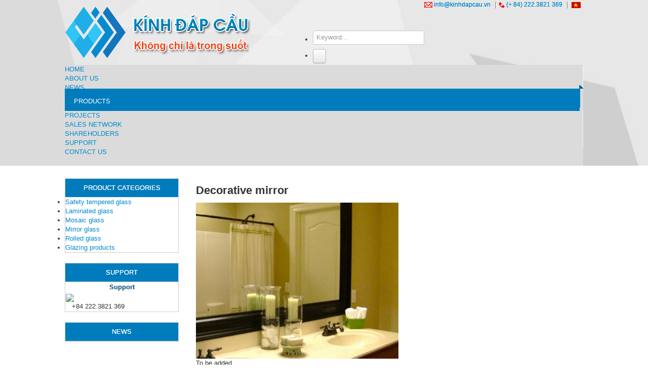

--- FILE ---
content_type: text/html; charset=utf-8
request_url: http://www.kinhdapcau.vn/en/products/mirror-glass/decorative-mirror.html
body_size: 6263
content:
<!DOCTYPE html>
<html prefix="og: http://ogp.me/ns#" xmlns="http://www.w3.org/1999/xhtml" xml:lang="en-gb" lang="en-gb" dir="ltr">
<head>
	<!--<meta name="viewport" content="width=device-width, initial-scale=1.0" />-->
		<base href="http://www.kinhdapcau.vn/en/products/mirror-glass/decorative-mirror.html" />
	<meta http-equiv="content-type" content="text/html; charset=utf-8" />
	<meta name="keywords" content="Kính Đáp Cầu, Viglacera" />
	<meta name="title" content="Decorative mirror" />
	<meta property="og:url" content="http://www.kinhdapcau.vn/en/products/mirror-glass/decorative-mirror.html" />
	<meta property="og:title" content="Decorative mirror" />
	<meta property="og:type" content="article" />
	<meta property="og:image" content="http://www.kinhdapcau.vn/media/k2/items/cache/c99e3db826c0f4cc2688a36ce3b60e1a_M.jpg" />
	<meta name="image" content="http://www.kinhdapcau.vn/media/k2/items/cache/c99e3db826c0f4cc2688a36ce3b60e1a_M.jpg" />
	<meta property="og:description" content="To be added..." />
	<meta name="description" content="To be added..." />
	<title>Decorative mirror</title>
	<link href="/templates/esc/favicon.ico" rel="shortcut icon" type="image/vnd.microsoft.icon" />
	<link href="/media/system/css/modal.css" rel="stylesheet" type="text/css" />
	<link href="/components/com_k2/css/k2.css" rel="stylesheet" type="text/css" />
	<link href="/templates/esc/css/template.css" rel="stylesheet" type="text/css" />
	<link href="/templates/esc/css/esc.css" rel="stylesheet" type="text/css" />
	<link href="http://www.kinhdapcau.vn/modules/mod_visitoresc/assets/style.css" rel="stylesheet" type="text/css" />
	<link href="http://www.kinhdapcau.vn/modules/mod_k2_menumatic_categories/assets/css/vertical-menumatic.css" rel="stylesheet" type="text/css" />
	<link href="/modules/mod_support/assets/support.css" rel="stylesheet" type="text/css" />
	<link href="/modules/mod_jabulletin/assets/style.css" rel="stylesheet" type="text/css" />
	<link href="http://fonts.googleapis.com/css?family=Open+Sans:400" rel="stylesheet" type="text/css" />
	<link href="http://www.kinhdapcau.vn/modules/mod_unitemenu/css/blue.css" rel="stylesheet" type="text/css" />
	<link href="http://www.kinhdapcau.vn/modules/mod_unitemenu/css/basic.css" rel="stylesheet" type="text/css" />
	<link href="/modules/mod_jak2filter/assets/css/style.css" rel="stylesheet" type="text/css" />
	<link href="/media/mod_languages/css/template.css" rel="stylesheet" type="text/css" />
	<style type="text/css">
#scrollToTop {
	cursor: pointer;
	font-size: 0.9em;
	position: fixed;
	text-align: center;
	z-index: 9999;
	-webkit-transition: background-color 0.2s ease-in-out;
	-moz-transition: background-color 0.2s ease-in-out;
	-ms-transition: background-color 0.2s ease-in-out;
	-o-transition: background-color 0.2s ease-in-out;
	transition: background-color 0.2s ease-in-out;

	background: #0088cc;
	color: #ffffff;
	border-radius: 3px;
	padding-left: 6px;
	padding-right: 6px;
	padding-top: 3px;
	padding-bottom: 3px;
	right: 20px; bottom: 20px;
}

#scrollToTop:hover {
	background: #35aef0;
	color: #ffffff;
}

#scrollToTop > img {
	display: block;
	margin: 0 auto;
}#toTop {width:100px;z-index: 10;border: 1px solid #333; background:#121212; text-align:center; padding:5px; position:fixed; bottom:0px; right:0px; cursor:pointer; display:none; color:#fff;text-transform: lowercase; font-size: 0.7em;}
	</style>
	
	
	
	
	
	
	
	
	
	
	
	
	
	
	
	

			
	<!--[if lt IE 9]>
		
	<![endif]-->

<script src="/media/system/js/mootools-core.js" type="text/javascript"></script>
<script src="/media/system/js/mootools-more.js" type="text/javascript"></script>
<script src="/media/system/js/core.js" type="text/javascript"></script>
<script src="/media/system/js/modal.js" type="text/javascript"></script>
<script src="/media/zen/js/jquery/jquery-1.8.2.min.js" type="text/javascript"></script>
<script src="/media/zen/js/jquery/jquery-noconflict.js" type="text/javascript"></script>
<script src="/media/jui/js/jquery.min.js" type="text/javascript"></script>
<script src="/media/jui/js/jquery-migrate.min.js" type="text/javascript"></script>
<script src="/components/com_k2/js/k2.js?v2.6.9&amp;sitepath=/" type="text/javascript"></script>
<script src="/media/plg_system_sl_scrolltotop/js/scrolltotop_mt.js" type="text/javascript"></script>
<script src="/media/jui/js/bootstrap.min.js" type="text/javascript"></script>
<script src="/templates/esc/js/template.js" type="text/javascript"></script>
<script src="//www.kinhdapcau.vn/modules/mod_k2_menumatic_categories/assets/js/MenuMatic_0.68.3.js" type="text/javascript"></script>
<script src="/modules/mod_jak2filter/assets/js/jak2filter.js?v=2" type="text/javascript"></script>
<script src="/media/jui/js/html5.js" type="text/javascript"></script>
<script src="//pagead2.googlesyndication.com/pagead/js/adsbygoogle.js?client=ca-pub-4955512715231868" type="text/javascript"></script>
<script src="//www.skypeassets.com/i/scom/js/skype-uri.js" type="text/javascript"></script>
<script type="text/javascript">

		jQuery(function($) {
			SqueezeBox.initialize({});
			SqueezeBox.assign($('a.modal').get(), {
				parse: 'rel'
			});
		});

		window.jModalClose = function () {
			SqueezeBox.close();
		};
		
		// Add extra modal close functionality for tinyMCE-based editors
		document.onreadystatechange = function () {
			if (document.readyState == 'interactive' && typeof tinyMCE != 'undefined' && tinyMCE)
			{
				if (typeof window.jModalClose_no_tinyMCE === 'undefined')
				{	
					window.jModalClose_no_tinyMCE = typeof(jModalClose) == 'function'  ?  jModalClose  :  false;
					
					jModalClose = function () {
						if (window.jModalClose_no_tinyMCE) window.jModalClose_no_tinyMCE.apply(this, arguments);
						tinyMCE.activeEditor.windowManager.close();
					};
				}
		
				if (typeof window.SqueezeBoxClose_no_tinyMCE === 'undefined')
				{
					if (typeof(SqueezeBox) == 'undefined')  SqueezeBox = {};
					window.SqueezeBoxClose_no_tinyMCE = typeof(SqueezeBox.close) == 'function'  ?  SqueezeBox.close  :  false;
		
					SqueezeBox.close = function () {
						if (window.SqueezeBoxClose_no_tinyMCE)  window.SqueezeBoxClose_no_tinyMCE.apply(this, arguments);
						tinyMCE.activeEditor.windowManager.close();
					};
				}
			}
		};
		document.addEvent('domready', function() {
	new Skyline_ScrollToTop({
		'image':		'',
		'text':			'Top',
		'title':		'',
		'className':	'scrollToTop',
		'duration':		500,
		'transition':	Fx.Transitions.linear
	});
});jQuery(function($) {
			 $('.ja-k2filter-tip').each(function() {
				var title = $(this).attr('title');
				if (title) {
					var parts = title.split('::', 2);
					var mtelement = document.id(this);
					mtelement.store('tip:title', parts[0]);
					mtelement.store('tip:text', parts[1]);
				}
			});
			var JTooltips = new Tips($('.ja-k2filter-tip').get(), {"maxTitleChars": 50,"hideDelay": 1500,"className": "jak2-tooltip","fixed": true});
		});
	</script>
<script type="text/javascript">
			jQuery(document).ready(function() {
				jQuery(function () {
					var scrollDiv = document.createElement("div");
					jQuery(scrollDiv).attr("id", "toTop").html("^ Back to Top").appendTo("body");
					jQuery(window).scroll(function () {
						if (jQuery(this).scrollTop() != 0) {
							jQuery("#toTop").fadeIn();
						} else {
							jQuery("#toTop").fadeOut();
						}
					});
					jQuery("#toTop").click(function () {
						jQuery("body,html").animate({
							scrollTop: 0
						},
						800);
					});
				});
			});
		</script>
</head>

<body class="site">
<header class="header-1" role="banner">
		<div class="container">
			<div class="header-inner top clearfix">
				<div class="logo">
					<a class="brand pull-left" href="/">
<img src="https://kinhdapcau.vn/images/kinh-dap-cau.png" alt="logo">
						<!--jdoc:include type="modules" name="logo" style="none" /-->
					</a>
				</div>
				<div class="lang pull-right">
					<div class="mod-languages">

	<ul class="lang-inline">
						<li class="" dir="ltr">
			<a href="/vi/">
							<img src="/media/mod_languages/images/vi.gif" alt="Tiếng Việt" title="Tiếng Việt" />						</a>
			</li>
							</ul>

</div>

				</div>
				<div class="info pull-right">
					

<div class="custom"  >
	<p><img src="/images/headers/email-icon.png" alt="email icon" /> <a href="mailto:info@kinhdapcau.vn">info@kinhdapcau.vn&nbsp;</a>&nbsp; <img src="/images/headers/line-info.png" alt="line info" />&nbsp; <img src="/images/headers/phone-icon.png" alt="phone icon" /> (+ 84) 222.3821 369 &nbsp; <img src="/images/headers/line-info.png" alt="line info" />&nbsp;</p></div>

				</div>
				<div class="search pull-right">
					<form id="jak2filter-form-122" name="jak2filter-form-122" method="POST"
	action="/en/search.html">
<input type="hidden" name="task" value="search" />
<input type="hidden" name="swr" value="0" />
<!-- include sub category -->
<input type="hidden" name="isc" value="1" />
<input type="hidden" name="category_id" value="0" /><ul id="jak2filter122" class="ja-k2filter vertical-layout">
	<li style=" clear:both;">		
		<input type="text" name="searchword" id="searchword122" class="inputbox"
			   value=""
			   placeholder="Keyword..."
			/>
					<!--<input type="hidden" name="st" value="" />-->
			</li>







	<li style=" clear:both;" class="last-item">
			<input class="btn" type="submit" name="btnSubmit" value="" />
					
	</li>
	
</ul>
</form>

<script type="text/javascript">
/*<![CDATA[*/

//validate date function
function isDate(txtDate){
    var reg = /^(\d{4})([\/-])(\d{1,2})\2(\d{1,2})$/;
    return reg.test(txtDate);
}

//validate startdate and enddate before submit form
function validateDateRange(obj){
    if(obj.id == 'sdate_122' || obj.id == 'edate_122'){
        var sDate = $('jak2filter122').getElement('#sdate_122').get('value');
        var eDate = $('jak2filter122').getElement('#edate_122').get('value');
        if(sDate != '' && eDate != ''){
            if(isDate(sDate) && isDate(eDate)){
                obj.removeClass('date-error');
                $('jak2filter-form-122').fireEvent('submit');
            }
            else{
                obj.addClass('date-error');
            }
        }
    }
    else{
        $('jak2filter-form-122').fireEvent('submit');
    }
}

window.addEvent('load', function(){
	if($('jak2filter122').getElement('#category_id')){
		jak2DisplayExtraFields(122, $('jak2filter122').getElement('#category_id'), 0);
	}

	
		$('jak2filter-form-122').addEvent('submit', function() {
		$('jak2filter-form-122').submit();
	});
	});
/*]]>*/
</script>
				</div>
									<nav class="navigation" role="navigation">
						
<div class="container-unite">
	<div>
        <!--<label class="mobile_menu" for="mobile_menu">
			<span></span>
        </label>
        <input id="mobile_menu" type="checkbox">	-->
	
		<ul class="nav unite-nav ">
		<li class="item-127 unite-root"><a href="/en/" >HOME</a><div class="bg-active"></div></li><li class="item-128 deeper dropdown parent"><a href="#" >ABOUT US</a><div class="bg-active"></div><ul class="nav-child unstyled small"><li class="item-158 unite-root"><a href="/en/about-us/company-profile.html" >Company profile</a><div class="bg-active"></div></li><li class="item-159 unite-root"><a href="/en/about-us/company-structure.html" >Company structure</a><div class="bg-active"></div></li><li class="item-160 unite-root"><a href="/en/about-us/management-board.html" >Management board</a><div class="bg-active"></div></li><li class="item-161 unite-root"><a href="/en/about-us/supervisory-board.html" >Supervisory board</a><div class="bg-active"></div></li><li class="item-162 unite-root"><a href="/en/about-us/board-of-director.html" >Board of director</a><div class="bg-active"></div></li><li class="item-163 unite-root"><a href="/en/about-us/awards.html" >Awards</a><div class="bg-active"></div></li><li class="item-164 unite-root"><a href="/en/about-us/certificates.html" >Certificates</a><div class="bg-active"></div></li><li class="item-165 unite-root"><a href="/en/about-us/partners.html" >Partners</a><div class="bg-active"></div></li></ul></li><li class="item-129 deeper dropdown parent"><a href="#" >NEWS</a><div class="bg-active"></div><ul class="nav-child unstyled small"><li class="item-183 unite-root"><a href="/en/news/domestic-news.html" >Domestic news</a><div class="bg-active"></div></li><li class="item-184 unite-root"><a href="/en/news/international-news.html" >International news</a><div class="bg-active"></div></li><li class="item-186 unite-root"><a href="/en/news/company-activities.html" >Company activities</a><div class="bg-active"></div></li></ul></li><li class="item-130 active deeper dropdown parent"><a href="#" >PRODUCTS</a><div class="bg-active"></div><ul class="nav-child unstyled small"><li class="item-166 unite-root"><a href="/en/products/safety-tempered-glass.html" >Safety tempered glass</a><div class="bg-active"></div></li><li class="item-167 unite-root"><a href="/en/products/laminated-glass.html" >Laminated glass</a><div class="bg-active"></div></li><li class="item-168 unite-root"><a href="/en/products/mosaic-glass.html" >Mosaic glass</a><div class="bg-active"></div></li><li class="item-170 current active unite-root"><a href="/en/products/mirror-glass.html" >Mirror glass</a><div class="bg-active"></div></li><li class="item-171 unite-root"><a href="/en/products/rolled-glass.html" >Rolled glass</a><div class="bg-active"></div></li><li class="item-172 unite-root"><a href="/en/products/glazing-products.html" >Glazing products</a><div class="bg-active"></div></li></ul></li><li class="item-131 unite-root"><a href="/en/projects.html" >PROJECTS</a><div class="bg-active"></div></li><li class="item-132 unite-root"><a href="/en/sales-network.html" >SALES NETWORK</a><div class="bg-active"></div></li><li class="item-133 unite-root"><a href="/en/shareholders.html" >SHAREHOLDERS</a><div class="bg-active"></div></li><li class="item-134 deeper dropdown parent"><a href="#" >SUPPORT</a><div class="bg-active"></div><ul class="nav-child unstyled small"><li class="item-177 unite-root"><a href="/en/support/faqs.html" >FAQs</a><div class="bg-active"></div></li><li class="item-178 unite-root"><a href="/en/support/videos.html" >Videos</a><div class="bg-active"></div></li></ul></li><li class="item-135 unite-root"><a href="/en/contact-us.html" >CONTACT US</a><div class="bg-active"></div></li></ul>
	</div>
</div>
					</nav>
								
			</div>
					</div>
	</header>
	<!-- Body -->
	<div class="body">
		<div class="container">			
			<div class="row-fluid">
									<div id="aside" class="span3">
						<!-- Begin Right Sidebar -->
						<div class="well "><h3 class="page-header">PRODUCT CATEGORIES</h3>
<div class="mod_k2_menumatic_categories ">
	
	<ul id="extnav_id1" class="ext_categories_vertical level0"><li><a href="/en/products/safety-tempered-glass.html"><span class="catTitle">Safety tempered glass</span><span class="catCounter"></span></a></li><li><a href="/en/products/laminated-glass.html"><span class="catTitle">Laminated glass</span><span class="catCounter"></span></a></li><li><a href="/en/products/mosaic-glass.html"><span class="catTitle">Mosaic glass</span><span class="catCounter"></span></a></li><li><a href="/en/products/mirror-glass.html"><span class="catTitle">Mirror glass</span><span class="catCounter"></span></a></li><li><a href="/en/products/rolled-glass.html"><span class="catTitle">Rolled glass</span><span class="catCounter"></span></a></li><li><a href="/en/products/glazing-products.html"><span class="catTitle">Glazing products</span><span class="catCounter"></span></a></li></ul>	
		<script type="text/javascript">
			window.addEvent('domready', function() {            
				var myMenu = new MenuMatic({ 
					id: 'extnav_id1',
					subMenusContainerId:'subMenusContainer_vertical',
					direction:{x:"right",y:"down"},
					orientation:'vertical',
					opacity:'95',
					hideDelay:'1000',				
					duration:'600',
					effect:'slide & fade',
					physics:Fx.Transitions.Pow.easeOut				});         
			});     
	</script>
		<div style="clear: both;"></div>
</div>
</div><div class="well "><h3 class="page-header">SUPPORT</h3>
<div id="wrap-support"><table width="100%" border="0"><tr ><td style="text-align:center; font-weight:bold;color: #004674;" >Support</td></tr><tr ><td style="text-align:left"  class="support"><a title="chat with me" href="ymsgr:sendIM?DEMO"><img border="0" src="http://opi.yahoo.com/online?u=DEMO&m=g&t=1" /></a>&nbsp;&nbsp;<div id="SkypeButton_Call_DEMO_1">
						  <script type="text/javascript">
							Skype.ui({
							  "name": "chat",
							  "element": "SkypeButton_Call_DEMO_1",
							  "participants": ["DEMO"],
							  "imageSize": 16
							});
						  </script>
						</div>&nbsp;&nbsp;<span class="hotline"> +84 222.3821 369</span></td></tr></table></div></div><div class="well "><h3 class="page-header">NEWS</h3><div id="ja-bulletin">
	<ul class="ja-bullettin clearfix">
		</ul>
</div><script type="text/javascript">
  var Ja_direction = '';
  var cookie_path = '/';
  var cur_template_name = 'esc';
  window.addEvent('load', function(){

		   if(typeof(tmpl_name) =='undefined')
		   {
			  cookie_path = "esc_direction";
		   }
		   else
		   {
			  cookie_path = tmpl_name+"_direction";
		   }
		   Ja_direction = Cookie.read(cookie_path);
		   if(!Ja_direction)
		   {
				cookie_path = cookie_path.replace("_direction","_profile");
			   Ja_direction = Cookie.read(cookie_path);
		   }
		   var style_l_value = 'auto';
		   if(Ja_direction == 'rtl')
			{
			  					setStyleLinkWithRTLDirection();
						}
	});
</script>
<script type="text/javascript" language="javascript">
 function setStyleLinkWithRTLDirection()
 {
    var links = document.getElementsByTagName ('link');
		var script = document.createElement('link');
	script.setAttribute('type', 'text/css');
	script.setAttribute('rel', 'stylesheet');
	script.setAttribute('href', 'http://www.kinhdapcau.vn/modules/mod_jabulletin/assets/mod_jabuletin_rtl.css');
	document.getElementsByTagName("head")[0].appendChild(script);
 }
</script></div>
						<!-- End Right Sidebar -->
					</div>
								<main id="content" role="main" class="span12">
									<!-- Begin Content -->
					
					<div id="system-message-container">
	</div>

					<!-- Start K2 Item Layout -->
<span id="startOfPageId39"></span>

<div id="k2Container" class="itemView">

	<!-- Plugins: BeforeDisplay -->
	
	<!-- K2 Plugins: K2BeforeDisplay -->
	
	<div class="itemHeader">

		
	  	  <!-- Item title -->
	  <h2 class="itemTitle">
			
	  	Decorative mirror
	  	
	  </h2>
	  
		
  </div>

  <!-- Plugins: AfterDisplayTitle -->
  
  <!-- K2 Plugins: K2AfterDisplayTitle -->
  
	
	
  <div class="itemBody">

	  <!-- Plugins: BeforeDisplayContent -->
	  
	  <!-- K2 Plugins: K2BeforeDisplayContent -->
	  
	  	  <!-- Item Image -->
	  <div class="itemImageBlock">
		  <span class="itemImage">
		  	<a class="modal" rel="{handler: 'image'}" href="/media/k2/items/cache/c99e3db826c0f4cc2688a36ce3b60e1a_XL.jpg" title="Click to preview image">
		  		<img src="/media/k2/items/cache/c99e3db826c0f4cc2688a36ce3b60e1a_M.jpg" alt="Decorative mirror" style="width:400px; height:auto;" />
		  	</a>
		  </span>

		  
		  
		  <div class="clr"></div>
	  </div>
	  
	  	  <!-- Item text -->
	  <div class="itemFullText">
	  	<p>To be added...</p>	  </div>
	  
		<div class="clr"></div>

	  
		
	  <!-- Plugins: AfterDisplayContent -->
	  
	  <!-- K2 Plugins: K2AfterDisplayContent -->
	  
	  <div class="clr"></div>
  </div>

	
  
  
  
	
  
	<div class="clr"></div>

  
  
  
  <!-- Plugins: AfterDisplay -->
  
  <!-- K2 Plugins: K2AfterDisplay -->
  
  
 
		<div class="itemBackToTop">
		<a class="k2Anchor" href="/en/products/mirror-glass/decorative-mirror.html#startOfPageId39">
			back to top		</a>
	</div>
	
	<div class="clr"></div>
</div>
<!-- End K2 Item Layout -->

<!-- JoomlaWorks "K2" (v2.6.9) | Learn more about K2 at http://getk2.org -->
					<!-- End Content -->
				</main>				
			</div>
					</div>
	</div>
	<!-- Footer -->
	<footer class="footer" role="contentinfo">
		<div class="container">
			<div class="add-ft">				
				

<div class="custom pull-left"  >
	<p><span style="color: #007cbd;"><strong>DAPCAU SHEET GLASS JOINT-STOCK COMPANY</strong></span></p>
<p>Head office: Vu Ninh ward - Bac Ninh city - Bac Ninh province<br />Tel: +84 222.3821 369&nbsp; -&nbsp;&nbsp; Fax: +84 222.3821 507<br />Email: <a href="/en/contact-us.html">info@kinhdapcau.vn</a><br />Website: kinhdapcau.vn</p>
<div id="gtx-trans" style="position: absolute; left: 73px; top: -22px;">&nbsp;</div></div>

				<div class="add-ft-right">				
				

<div class="custom pull-right social"  >
	<p><a href="https://www.facebook.com/"><img src="/images/social/fb.png" alt="fb" width="42" height="38" /></a>&nbsp;<a href="https://plus.google.com/"> <img src="/images/social/gg.png" alt="gg" width="42" height="38" /></a>&nbsp; <a href="https://twitter.com/"><img src="/images/social/tw.png" alt="tw" width="42" height="38" /></a>&nbsp; <a href="https://www.youtube.com/"><img src="/images/social/yt.png" alt="yt" width="42" height="38" /></a></p></div>
<dl class="esc-module pull-right">

	<ul class="dem_online">
	<li class="online">DANG_ONLINE</li>
			
		<li></li>
			
		<li>22</li>
		</ul>
	<ul class="demtruycap">
		<li class="titledem">LUOT_TRUY_CAP</li>
		<li>						 				<span class="span0">1</span>
						<span class="span1">4</span>
						<span class="span2">1</span>
						<span class="span3">6</span>
						<span class="span4">6</span>
						<span class="span5">5</span>
						<span class="span6">5</span>
						</li>
	</ul>
</dl>

			</div>
			</div>			
			
		</div>
	<div class="ft-bt">
		<div class="container">
			<p>
				&copy; 2026 kinhdapcau.vn. All rights reserved. 
			</p>
		</div>
	</div>
	</footer>
	
</body>
</html>


--- FILE ---
content_type: text/html; charset=utf-8
request_url: https://www.google.com/recaptcha/api2/aframe
body_size: 266
content:
<!DOCTYPE HTML><html><head><meta http-equiv="content-type" content="text/html; charset=UTF-8"></head><body><script nonce="P1FbUtgw8NomDi0UV6lY6Q">/** Anti-fraud and anti-abuse applications only. See google.com/recaptcha */ try{var clients={'sodar':'https://pagead2.googlesyndication.com/pagead/sodar?'};window.addEventListener("message",function(a){try{if(a.source===window.parent){var b=JSON.parse(a.data);var c=clients[b['id']];if(c){var d=document.createElement('img');d.src=c+b['params']+'&rc='+(localStorage.getItem("rc::a")?sessionStorage.getItem("rc::b"):"");window.document.body.appendChild(d);sessionStorage.setItem("rc::e",parseInt(sessionStorage.getItem("rc::e")||0)+1);localStorage.setItem("rc::h",'1768249685237');}}}catch(b){}});window.parent.postMessage("_grecaptcha_ready", "*");}catch(b){}</script></body></html>

--- FILE ---
content_type: text/css
request_url: http://www.kinhdapcau.vn/templates/esc/css/esc.css
body_size: 1172
content:
#aside{width: 225px;float:left;}
#content {width:765px;float:right;}
.logo {
    float: left;
    margin: 13px 0;
}
.header{
	background:url("../images/bg-hder.jpg") no-repeat left top;
	background-size: 100% 100%;
	min-width: 1024px;
}
.header-1{background:url("../images/bg-hder-1.jpg") no-repeat left top;
	background-size: 100% 100%;}
.search-li {
    position: relative !important;
}
.container-unite li.active a,.container-unite li:hover a{background: none repeat scroll 0 0 #007CBD;
    display: block;
    margin: -7px 7px 0 0;
    padding: 16px 18px 10px !important;
	color:#fff !important;}
.container-unite > ul > li.active,.container-unite > ul > li:hover{margin:-7px 0 0 0;}
.container-unite li.active .bg-active,.container-unite li:hover .bg-active {
    background: url("../images/bg-right-active.png") no-repeat scroll right top rgba(0, 0, 0, 0);
    height: 44px;
    position: absolute;
    right: 0;
    top: -7px;
    width: 8px;
}
.search.pull-right {
    position: relative;
    top: 60px;
}
.nav.unite-nav > li{background:url("../images/bg-li.png") no-repeat right center;}
.nav.unite-nav > li:last-child{background:none;}
.image_number.image_number_select {
    background: none repeat scroll 0 0 #00A9E7 !important;
}
.image_number {
    background: none !important;
    border: 1px solid #CCCCCC;
}
.box_skitter{margin-bottom: 0 !important;}
.info.pull-right {
    color: #0088CC;
    font-size: 12px;
    text-shadow: 0 0 0;
}
.ext_categories_vertical.level0 {
    width: 100%;
}
.feature > .moduletable > h3 {
    background: url("../images/bg-h3-ft.png") no-repeat left center #007CBD;
    color: #FFFFFF;
    font-size: 14px;
    font-weight: normal;
    margin: 0 0 20px;
    padding: 7px 0 7px 31px;
    text-shadow: 0 0 0;
}
.feature li {
    background: none repeat scroll 0 0 rgba(0, 0, 0, 0);
   border: 0 none;
    float: left;
    list-style: none outside none;
    margin: 0 45px 20px 0;
	text-align: center;
    width: 225px;
}
.feature li .moduleItemIntrotext {
    float: left;
    margin: 0 0 3px;
}
.feature li a{font-weight:bold; }
.feature li.ct{margin:0 !important;}
.feature .moduleItemImage > img {
    border: 1px solid #CCCCCC !important;
    margin: 0 !important;
    padding: 3px !important;
    width: 217px !important;
}
.body > .container > .row-fluid {
    margin: 25px 0 0;
}
.feature .moduletable {
    float: left;
    width: 100%;
}
.feature > .moduletable.duan > h3{
background: url("../images/bg-h3-duan.png") no-repeat left center;
color: #007FB9;
    font-size: 15px;
    font-weight: bold;
    padding: 0 0 0 17px; }

.donvi .moduletable {
   border: 1px solid #007FB9;
    border-radius: 5px;
    float: left;
    font-family: tahoma;
    font-size: 11.3px;
    padding: 0;
    width: 328px;
}
.donvi .moduletable h3{
	background:url("../images/hinh-tron.png") no-repeat scroll 295px 7px #007FB9;
    color: #FFFFFF;
    font-size: 15px;
    margin: 0;
    padding: 8px 10px 8px 15px;}
.donvi .moduletable .custom
{
	padding:5px;
}
.moduletable.danang {
    margin: 0 17px;
}
footer {
    background: none repeat scroll 0 0 #EBEBEB;
    margin: 15px 0 0;
	padding: 15px 0 0 0;
	min-width: 1024px;
}
.add-ft {
	float:left;
    width: 100%;
}

.add-ft-right {
    float: right;
    text-align: right;
    width: 200px;
}
.ft-bt {
    background:#B7B7B7;
    padding: 7px 0 0;
}
.custom.pull-left > p {
    line-height: 1.7;
}
.contact legend {
    font-size: 11px;
}
.contact .dl-horizontal dd {
    margin-left: 0;
}
.contact .form-actions {
    background: none;
    border-top: 0 none;
    margin: 0;
    padding: 0;
}

#toTop {display:none!important;}